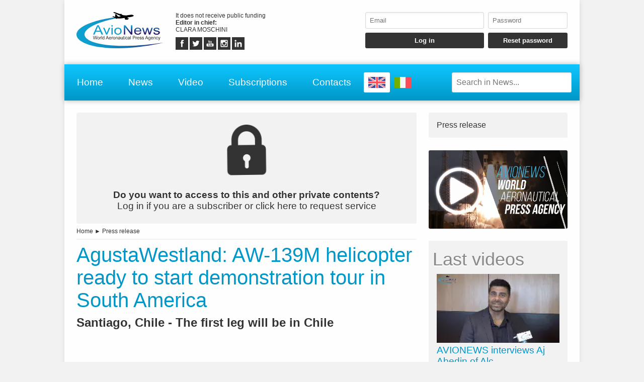

--- FILE ---
content_type: text/html; charset=UTF-8
request_url: https://avionews.it/en/item/1159258-agustawestland-aw-139m-helicopter-ready-to-start-demonstration-tour-in-south-america.html
body_size: 6034
content:
<!DOCTYPE html>
<html lang="EN" prefix="og: https://ogp.me/ns/article#">
	<head>
		<script src="https://platform-api.sharethis.com/js/sharethis.js#property=5abcd1a5003b52001341b05b&product=social-ab" async></script>
		<script src="https://platform.twitter.com/widgets.js" charset="utf-8" async></script>
		<meta http-equiv="content-type" content="text/html;charset=UTF-8">
		<meta name="viewport" content="width=device-width, user-scalable=yes, initial-scale=1.0">
		<meta name="HandheldFriendly" content="true">
		<meta name="format-detection" content="telephone=no">
		<meta name="user-type" content="Guest users">
		<meta property="fb:app_id" content="1079456705536420">
		<script src="https://www.google.com/recaptcha/api.js?render=6LcspkcpAAAAANi2Ie2T0OaslaLsJ-dCf0RqvhpU" async></script>
		<meta property="google-recaptcha-public-key" content="6LcspkcpAAAAANi2Ie2T0OaslaLsJ-dCf0RqvhpU">
		<script async src="https://www.googletagmanager.com/gtag/js?id=G-5CJ3Y29W5W"></script>
		<script>window.dataLayer = window.dataLayer || []; function gtag() { dataLayer.push( arguments ); } gtag( 'js', new Date() ); gtag( 'config', 'G-5CJ3Y29W5W' ); gtag( 'config', 'G-5CJ3Y29W5W', { 'dimension1': 'Guest users' } );</script>
		<script src="https://pagead2.googlesyndication.com/pagead/js/adsbygoogle.js" async></script>
		<link type="text/css" rel="stylesheet" href="https://www.avionews.it/layout/css/shared.min.css?v=987ab412a8e249c0f060c725915b51d9">
		<link type="text/css" rel="stylesheet" href="https://www.avionews.it/layout/css/index.min.css?v=802184cc5b38d16f3b4b6c7bf5444fa9">

		<script src="https://cdn.jsdelivr.net/npm/jquery@3.7.1/dist/jquery.min.js" integrity="sha256-/JqT3SQfawRcv/BIHPThkBvs0OEvtFFmqPF/lYI/Cxo=" crossorigin="anonymous"></script>
		<script src="https://www.avionews.it/layout/js/index.min.js?v=5b8ea8cb3d6ac31e7422be9eaa6291f4" defer></script>
		<link rel="alternate" href="https://www.avionews.it/it/item/1159256-agustawestland-elicottero-aw-139m-pronto-ad-iniziare-tour-dimostrativo-in-sud-america.html" hreflang="IT" />
		<script type="application/ld+json">{"@context":"https:\/\/schema.org","@type":"NewsArticle","isAccessibleForFree":"True","url":"https:\/\/www.avionews.it\/item\/1159258-agustawestland-aw-139m-helicopter-ready-to-start-demonstration-tour-in-south-america.html","mainEntityOfPage":"https:\/\/www.avionews.it\/item\/1159258-agustawestland-aw-139m-helicopter-ready-to-start-demonstration-tour-in-south-america.html","headline":"AgustaWestland: AW-139M helicopter ready to start demonstration tour in South America","articleBody":"\"AgustaWestland, a Finmeccanica company, is pleased to announce that an Italian Air Force AW-139M is about to start a four week demonstration tour throughout South America following its appearance at \"FIDAE 2014\" in Chile this week. During the demonstration tour, which will start in Chile, a number of...","datePublished":"2014-03-27T16:00:41+00:00","dateModified":"2018-07-01T18:18:24+00:00","publisher":{"@type":"Organization","name":"AVIONEWS - World Aeronautical Press Agency","logo":"https:\/\/www.avionews.it\/layout\/elements\/logo.svg"},"image":["https:\/\/www.avionews.it\/resources\/originals\/a53ad7f762f7ed7947b3b77704b85857.jpg","https:\/\/www.avionews.it\/resources\/big\/a53ad7f762f7ed7947b3b77704b85857.jpg.webp","https:\/\/www.avionews.it\/resources\/small\/a53ad7f762f7ed7947b3b77704b85857.jpg.webp"]}</script>
		<script type="application/ld+json">[{"@context":"https:\/\/schema.org","@type":"BreadcrumbList","itemListElement":[{"@type":"ListItem","position":1,"name":"Press release","item":"https:\/\/www.avionews.it\/en\/items\/press-release-23\/"},{"@type":"ListItem","position":2,"name":"AgustaWestland: AW-139M helicopter ready to start demonstration tour in South America"}]}]</script>
		<link rel="canonical" href="https://www.avionews.it/item/1159258-agustawestland-aw-139m-helicopter-ready-to-start-demonstration-tour-in-south-america.html">
		<meta name="twitter:card" content="summary_large_image">
		<meta name="twitter:site" content="@avionews - world aeronautical press agency">
		<meta name="twitter:title" content="AgustaWestland: AW-139M helicopter ready to start demonstration tour in South America">
		<meta name="twitter:description" content="&quot;AgustaWestland, a Finmeccanica company, is pleased to announce that an Italian Air Force AW-139M is about to start a four week demonstration tour throughout South America following its appearance at &quot;FIDAE 2014&quot; in Chile this week. During the demonstration tour, which will start in Chile, a number of...">
		<meta name="twitter:image" content="https://www.avionews.it/resources/originals/a53ad7f762f7ed7947b3b77704b85857.jpg">
		<meta property="og:type" content="article">
		<meta property="article:published_time" content="2014-03-27T16:00:41+00:00">
		<meta property="article:modified_time" content="2018-07-01T18:18:24+00:00">
		<meta property="article:section" content="Press release">
		<meta property="article:tag" content="">
		<meta property="og:site_name" content="AVIONEWS - World Aeronautical Press Agency">
		<meta property="og:title" content="AgustaWestland: AW-139M helicopter ready to start demonstration tour in South America">
		<meta property="og:description" content="&quot;AgustaWestland, a Finmeccanica company, is pleased to announce that an Italian Air Force AW-139M is about to start a four week demonstration tour throughout South America following its appearance at &quot;FIDAE 2014&quot; in Chile this week. During the demonstration tour, which will start in Chile, a number of...">
		<meta property="og:locale" content="EN">
		<meta property="og:url" content="https://www.avionews.it/item/1159258-agustawestland-aw-139m-helicopter-ready-to-start-demonstration-tour-in-south-america.html">
		<meta property="og:image" content="https://www.avionews.it/resources/originals/a53ad7f762f7ed7947b3b77704b85857.jpg">
		<meta property="og:image:secure_url" content="https://www.avionews.it/resources/originals/a53ad7f762f7ed7947b3b77704b85857.jpg">
		<meta property="og:image:width" content="600">
		<meta property="og:image:height" content="400">
		<meta name="keywords" content="">
		<meta name="description" content="&quot;AgustaWestland, a Finmeccanica company, is pleased to announce that an Italian Air Force AW-139M is about to start a four week demonstration tour throughout South America following its appearance at &quot;FIDAE 2014&quot; in Chile this week. During the demonstration tour, which will start in Chile, a number of...">
		<meta name="robots" content="noarchive">
		<meta name="robots" content="max-image-preview:large">
		<title>AgustaWestland: AW-139M helicopter ready to start demonstration tour in South America</title>
	</head>
	<body
		data-generic-error="Unexpected error. If the problem persists contact support"
		data-connection-error-message="Unexpected error. Check your connection and try again"
	>
		<div id="fb-root"></div>
		<script>(function(d, s, id) {var js, fjs = d.getElementsByTagName(s)[0];if(d.getElementById(id)) return;js = d.createElement(s); js.id = id;js.src = "//connect.facebook.net/it_IT/sdk.js#xfbml=1&version=v2.7";fjs.parentNode.insertBefore(js, fjs);}(document, 'script', 'facebook-jssdk'));</script>
		<header>
			<section>
				<a href="https://www.avionews.it/en/"><img src="https://www.avionews.it/layout/elements/logo.svg" width="300" height="125" alt="AVIONEWS - World Aeronautical Press Agency" title="" id="main-logo" /></a>
				<p class="agency">It does not receive public funding<br /><b>Editor in chief: </b><br />CLARA MOSCHINI</p>
				<article class="socials">
					<a href="https://fb.me/AvionewsWorldAeronauticalPressAgency" target="_blank" rel="noopener"><img src="https://www.avionews.it/layout/elements/socials/facebook.svg" width="150" height="150" alt="Facebook" title="Visit our Facebook page" /></a>
					<a href="https://twitter.com/AVIONEWSEN" target="_blank" rel="noopener"><img src="https://www.avionews.it/layout/elements/socials/twitter.svg" width="150" height="150" alt="Twitter" title="Visit our Twitter page" /></a>
					<a href="https://www.youtube.com/c/AvionewsTv" target="_blank" rel="noopener"><img src="https://www.avionews.it/layout/elements/socials/youtube.svg" width="150" height="150" alt="Youtube" title="Visit our Youtube channel" /></a>
					<a href="https://www.instagram.com/avionews.it/" target="_blank" rel="noopener"><img src="https://www.avionews.it/layout/elements/socials/instagram.svg" width="150" height="150" alt="Instagram" title="Visit our Instagram page" /></a>
					<a href="https://www.linkedin.com/company/avionews" target="_blank" rel="noopener"><img src="https://www.avionews.it/layout/elements/socials/linkedin.svg" width="150" height="150" alt="LinkedIn" title="Visit our LinkedIn page" /></a>
				</article>
			</section>
			<aside>
				<form id="login-form">
					<input type="email" autocomplete="username" class="custom" placeholder="Email" required />
					<input type="password" autocomplete="current-password" class="custom" placeholder="Password" pattern="\S{6,}" required />
					<input type="submit" value="Log in" class="custom" />
					<input type="button" value="Reset password" class="custom" data-href="https://www.avionews.it/en/recovery" />
				</form>
			</aside>
		</header>
		<nav>
			<a href="https://www.avionews.it/en/" accesskey="h">Home</a>
			<a href="https://www.avionews.it/en/items/" accesskey="n">News</a>
			<a href="https://www.avionews.it/en/items/video-32/" accesskey="v">Video</a>
			<a href="https://www.avionews.it/en/subscriptions/" accesskey="s">Subscriptions</a>
			<a href="https://www.avionews.it/en/informations/" accesskey="i">Contacts</a>
			<a href="https://www.avionews.it/en/item/1159258-agustawestland-aw-139m-helicopter-ready-to-start-demonstration-tour-in-south-america.html" class="flag current"><img src="https://www.avionews.it/layout/elements/flags/en.svg" width="229" height="150" alt="English" title="English" /></a>
			<a href="https://www.avionews.it/it/item/1159256-agustawestland-elicottero-aw-139m-pronto-ad-iniziare-tour-dimostrativo-in-sud-america.html" class="flag"><img src="https://www.avionews.it/layout/elements/flags/it.svg" width="229" height="150" alt="Italiano" title="Italiano" /></a>
			<input type="search" id="main-search" class="custom" value="" placeholder="Search in News..." data-url="https://www.avionews.it/en/items/" />
			<button id="main-menu">Menu</button>
		</nav>
		<div id="alternative-menu">
			<nav>
				<a href="https://www.avionews.it/en/" accesskey="h">Home</a>
				<a href="https://www.avionews.it/en/items/" accesskey="n">News</a>
				<nav class="categories">
					<a href="https://www.avionews.it/en/items/about-us-31/">About us</a>
					<a href="https://www.avionews.it/en/items/accidents-1/">Accidents</a>
					<a href="https://www.avionews.it/en/items/aerospace-2/">Aerospace</a>
					<a href="https://www.avionews.it/en/items/airlines-3/">Airlines</a>
					<a href="https://www.avionews.it/en/items/airports-4/">Airports</a>
					<a href="https://www.avionews.it/en/items/cargo-5/">Cargo</a>
					<a href="https://www.avionews.it/en/items/civil-aviation-6/">Civil aviation</a>
					<a href="https://www.avionews.it/en/items/civil-defense-7/">Civil defense</a>
					<a href="https://www.avionews.it/en/items/conferences-8/">Conferences</a>
					<a href="https://www.avionews.it/en/items/curiosities-9/">Curiosities</a>
					<a href="https://www.avionews.it/en/items/defense-10/">Defense</a>
					<a href="https://www.avionews.it/en/items/discussions-11/">Discussions</a>
					<a href="https://www.avionews.it/en/items/fair-and-shows-12/">Fair and shows</a>
					<a href="https://www.avionews.it/en/items/finance-and-economy-13/">Finance and economy</a>
					<a href="https://www.avionews.it/en/items/government-acts-21/">Government acts</a>
					<a href="https://www.avionews.it/en/items/helicopters-14/">Helicopters</a>
					<a href="https://www.avionews.it/en/items/industry-15/">Industry</a>
					<a href="https://www.avionews.it/en/items/latest-news-16/">Latest news</a>
					<a href="https://www.avionews.it/en/items/military-aviation-17/">Military aviation</a>
					<a href="https://www.avionews.it/en/items/miscellaneous-18/">Miscellaneous</a>
					<a href="https://www.avionews.it/en/items/museums-19/">Museums</a>
					<a href="https://www.avionews.it/en/items/occurrences-20/">Occurrences</a>
					<a href="https://www.avionews.it/en/items/people-22/">People</a>
					<a href="https://www.avionews.it/en/items/press-release-23/">Press release</a>
					<a href="https://www.avionews.it/en/items/report-24/">Report</a>
					<a href="https://www.avionews.it/en/items/science-and-technology-26/">Science and technology</a>
					<a href="https://www.avionews.it/en/items/security-27/">Security</a>
					<a href="https://www.avionews.it/en/items/sport-aviation-25/">Sport aviation</a>
					<a href="https://www.avionews.it/en/items/tilt-rotors-28/">Tilt-rotors</a>
					<a href="https://www.avionews.it/en/items/uas-drones-29/">UAS-Drones</a>
					<a href="https://www.avionews.it/en/items/video-32/">Video</a>
					<a href="https://www.avionews.it/en/items/weather-forecasts-30/">Weather forecasts</a>
				</nav>
				<a href="https://www.avionews.it/en/subscriptions/" accesskey="s">Subscriptions</a>
				<a href="https://www.avionews.it/en/privacy/">Privacy</a>
				<a href="https://www.avionews.it/en/terms/">Terms of use</a>
			</nav>
		</div>
		<main>
			<article lang="EN" class="item">
				<a href="https://www.avionews.it/en/subscriptions/"><p class="alert"><img src="https://www.avionews.it/layout/elements/reserved.svg" alt="" title="" /><br /><b>Do you want to access to this and other private contents?</b><br />Log in if you are a subscriber or click here to request service</p></a>
				<nav class="directory">
<a href="https://www.avionews.it/en/">Home</a> ► <a href="https://www.avionews.it/en/items/press-release-23/">Press release</a>				</nav>
				<h1 class="title">AgustaWestland: AW-139M helicopter ready to start demonstration tour in South America</h1>
				<h2 class="subtitle">Santiago, Chile - The first leg will be in Chile</h2>
				<div class="sharethis-inline-share-buttons noprint"></div>
<section class="ad" style="min-height:170px">
<ins class="adsbygoogle" style="display:block; text-align:center;" data-ad-layout="in-article" data-ad-format="fluid" data-ad-client="ca-pub-9466431875841771" data-ad-slot="1218206571"></ins>
<script>(adsbygoogle = window.adsbygoogle || []).push({});</script>
</section>				<picture>
					<a href="https://www.avionews.it/resource/15770-.html"><img src="https://www.avionews.it/resources/big/a53ad7f762f7ed7947b3b77704b85857.jpg.webp" width="1200" height="800" loading="lazy" alt="" title="" /></a>
				</picture>
				<div class="details">				<p>&quot;AgustaWestland, a Finmeccanica company, is pleased to announce that an Italian Air Force AW-139M is about to start a four week demonstration tour throughout South America following its appearance at &quot;FIDAE 2014&quot; in Chile this week. During the demonstration tour, which will start in Chile, a number of government customers will have the opportunity to fly the AW-139M and test its class leading capabilities...</p>
</div>
				<div class="clear"></div>
				<div class="signature">
					<b>AVIONEWS - World Aeronautical Press Agency - 1159258</b><br />
					<time datetime="2014-03-27T16:00:41+00:00">Rome, Italy, 03/27/2014 16:00</time><br />
					AVIONEWS - World Aeronautical Press Agency				</div>
				<fieldset>
					<legend>Similar</legend>
					<section class="big-news">
						<article>
							<a href="https://www.avionews.it/en/item/1265153-iata-london-heathrow-airport-expansion-could-bring-economic-benefits.html">
								<picture><img src="https://www.avionews.it/resources/small/5fcda1e382d41d9266d7728f8e3cc764.jpg.webp" width="200" height="133" loading="lazy" alt="" title="The interior of the London-Heathrow airport" /></picture>
								<h1><span class="category">Airports</span>Iata: London Heathrow Airport expansion could bring economic benefits</h1>
								<h2>But &quot;it must not happen at any cost and taking for granted that the current operator is the best&quot;</h2>
								<time datetime="2025-08-04T06:08:00+00:00"></time>
								<p>The International Air Transport Association (Iata) has released the following statement regarding proposals for the future development of London-Heathrow Airport by Heathrow Airport Limited (Hal) and the... <span>more</span></p>
							</a>
						</article>
						<article>
							<a href="https://www.avionews.it/en/item/1264811-italian-enit-tourism-in-italy-is-growing-with-8-out-of-10-rooms-already-booked-for-august.html">
								<picture><img src="https://www.avionews.it/resources/small/5ac8ff41c63c0a3d1bb47fb9f70aecd0.jpg.webp" width="200" height="150" loading="lazy" alt="" title="Rome-Fiumicino Leonardo Da Vinci International Airport" /></picture>
								<h1><span class="category">Airports</span>Italian ENIT: tourism in Italy is growing, with 8 out of 10 rooms already booked for August</h1>
								<h2>AVIONEWS presents the new model that combines hospitality and sustainability</h2>
								<time datetime="2025-07-11T10:03:00+00:00"></time>
								<p>This Summer, 27 million airport arrivals are expected. The country has a strong international appeal <span>more</span></p>
							</a>
						</article>
						<article>
							<a href="https://www.avionews.it/en/item/1264779-air-traffic-management-in-ukraine-leonardo-enav-and-uksatse-sign-agreement.html">
								<picture><img src="https://www.avionews.it/resources/small/c9b31318e6ead6996faffb06927e68d1.jpg.webp" width="200" height="104" loading="lazy" alt="" title="Boryspil International Airport, the greatest and busiest of Ukraine, in an index photo before the conflict with Russia" /></picture>
								<h1><span class="category">Industry</span>Air Traffic Management in Ukraine: Leonardo, Enav and UkSatse sign agreement</h1>
								<h2>Return to the restoration of Ukrainian system management capabilities, severely compromised by the conflict</h2>
								<time datetime="2025-07-10T14:07:00+00:00"></time>
								<p>The occasion for the signing was today&#039;s Conference on the Reconstruction of Ukraine. As a first step, five primary route radar units and associated technologies will be donated to the country <span>more</span></p>
							</a>
						</article>
					</section>
				</fieldset>
				<div class="sharethis-inline-share-buttons noprint"></div>
			</article>
			<aside>
				<nav>
<a href="https://www.avionews.it/en/items/press-release-23/">Press release</a>				</nav>
			<section class="ad">
				<a href="https://www.youtube.com/watch?v=EDyL895DrjM" data-video="https://www.youtube.com/embed/EDyL895DrjM?rel=0&amp;showinfo=0"><img src="https://www.avionews.it/layout/elements/promo-it.jpg" width="1000" height="563" loading="lazy" alt="Presentazione AVIONEWS" title="Guarda la video presentazione dell'agenzia di stampa AVIONEWS"></a>
			</section>
				<section class="videos">
					<h1>Last videos</h1>
					<nav>
					<a href="https://www.avionews.it/en/item/1266059-avionews-interviews-aj-abedin-of-alc.html"><img src="https://www.avionews.it/resources/small/cf900ccb0960f7ecdeb1b4f3a869eb12.jpg.webp" width="200" height="113" loading="lazy" alt="" /><b>AVIONEWS interviews Aj Abedin of Alc</b>AVIONEWS interviewed Aj Abedin, senior vice president of marketing and commercial affairs at Air Lease Corporation. The leasing company recently signed an agreement with Aeroitalia for five new Boeing...</a>
					<a href="https://www.avionews.it/en/item/1266053-aeroitalia-2-avionews-interviews-gaetano-intrieri.html"><img src="https://www.avionews.it/resources/small/c92406707dfad9c9c28305aee9b64c47.jpg.webp" width="200" height="109" loading="lazy" alt="" /><b>Aeroitalia (2): AVIONEWS interviews Gaetano Intrieri</b>Aeroitalia is experiencing a significant expansion: it has announced the signing of an agreement for the leasing of five next-generation B-737/8 aircraft (see AVIONEWS). To learn more about it, AVIONEWS...</a>
					</nav>
					<nav class="controls">
					<a href="https://www.avionews.it/en/items/video-32/">Watch previous videos</a>
					</nav>
				</section>
<section class="ad">
<ins class="adsbygoogle" style="display:block" data-ad-client="ca-pub-9466431875841771" data-ad-slot="4463068438" data-ad-format="auto" data-full-width-responsive="true"></ins>
<script>(adsbygoogle = window.adsbygoogle || []).push({});</script>
</section>			</aside>
		</main>
		<footer data-script-execution-time="0">
			<section>
				<article class="agency">
					<h1>Press Agency</h1>
					<p><b>Agency: </b>AVIONEWS - World Aeronautical Press Agency&nbsp;&nbsp;&nbsp;&nbsp;&nbsp;<b>Editor in chief: </b>CLARA MOSCHINI&nbsp;&nbsp;&nbsp;&nbsp;&nbsp;<b>Publishing house: </b>Urbevideo S.r.l.s.&nbsp;&nbsp;&nbsp;&nbsp;&nbsp;<b>VAT: </b>14726991004&nbsp;&nbsp;&nbsp;&nbsp;&nbsp;<b>© 2026: </b>AVIONEWS - World Aeronautical Press Agency<br />Press agency registered to Rome Court Press Register with number 46 and to Communication Operators Register with number 7722<br /><br /><a href="http://www.urbevideo.com/" target="_blank" rel="noopener"><img src="https://www.avionews.it/layout/elements/urbevideo.svg" alt="Urbevideo" title="" style="height:1em;vertical-align:middle;" /></a><a href="http://www.resiel.com/" target="_blank" rel="noopener"><img src="https://www.avionews.it/layout/elements/resiel.svg" alt="Resiel" title="" style="height:1em;vertical-align:middle;" /></a><a href="https://www.avionews.it/subscriptions/">Subscriptions</a><a href="https://www.avionews.it/informations/">Contacts</a><a href="https://www.avionews.it/privacy/">Privacy</a><a href="https://www.avionews.it/terms/">Terms of use</a></p>
				</article>
				<article class="languages">
					<h1>Language</h1>
					<a href="https://www.avionews.it/en/item/1159258-agustawestland-aw-139m-helicopter-ready-to-start-demonstration-tour-in-south-america.html/" rel="alternate" hreflang="EN" title="English" class="current">EN</a>
					<a href="https://www.avionews.it/it/item/1159256-agustawestland-elicottero-aw-139m-pronto-ad-iniziare-tour-dimostrativo-in-sud-america.html/" rel="alternate" hreflang="IT" title="Italiano">IT</a>
				</article>
				<article class="socials">
					<h1>Follow Us</h1>
					<a href="https://fb.me/AvionewsWorldAeronauticalPressAgency" target="_blank" rel="noopener"><img src="https://www.avionews.it/layout/elements/socials/facebook.svg" loading="lazy" alt="Facebook" title="Visit our Facebook page" /></a>
					<a href="https://twitter.com/AVIONEWSEN" target="_blank" rel="noopener"><img src="https://www.avionews.it/layout/elements/socials/twitter.svg" loading="lazy" alt="Twitter" title="Visit our Twitter page" /></a>
					<a href="https://www.youtube.com/c/AvionewsTv" target="_blank" rel="noopener"><img src="https://www.avionews.it/layout/elements/socials/youtube.svg" loading="lazy" alt="Youtube" title="Visit our Youtube channel" /></a>
					<a href="https://www.instagram.com/avionews.it/" target="_blank" rel="noopener"><img src="https://www.avionews.it/layout/elements/socials/instagram.svg" loading="lazy" alt="Instagram" title="Visit our Instagram page" /></a>
					<a href="https://www.linkedin.com/company/avionews" target="_blank" rel="noopener"><img src="https://www.avionews.it/layout/elements/socials/linkedin.svg" loading="lazy" alt="LinkedIn" title="Visit our LinkedIn page" /></a>
				</article>
			</section>
		</footer>
		<div id="videoplayer"></div>
	<script defer src="https://static.cloudflareinsights.com/beacon.min.js/vcd15cbe7772f49c399c6a5babf22c1241717689176015" integrity="sha512-ZpsOmlRQV6y907TI0dKBHq9Md29nnaEIPlkf84rnaERnq6zvWvPUqr2ft8M1aS28oN72PdrCzSjY4U6VaAw1EQ==" data-cf-beacon='{"version":"2024.11.0","token":"6624f4e6501742888dc3f3aedffc59b8","r":1,"server_timing":{"name":{"cfCacheStatus":true,"cfEdge":true,"cfExtPri":true,"cfL4":true,"cfOrigin":true,"cfSpeedBrain":true},"location_startswith":null}}' crossorigin="anonymous"></script>
</body>
</html>

--- FILE ---
content_type: text/html; charset=utf-8
request_url: https://www.google.com/recaptcha/api2/anchor?ar=1&k=6LcspkcpAAAAANi2Ie2T0OaslaLsJ-dCf0RqvhpU&co=aHR0cHM6Ly9hdmlvbmV3cy5pdDo0NDM.&hl=en&v=PoyoqOPhxBO7pBk68S4YbpHZ&size=invisible&anchor-ms=20000&execute-ms=30000&cb=l88sgnw5wg6y
body_size: 48543
content:
<!DOCTYPE HTML><html dir="ltr" lang="en"><head><meta http-equiv="Content-Type" content="text/html; charset=UTF-8">
<meta http-equiv="X-UA-Compatible" content="IE=edge">
<title>reCAPTCHA</title>
<style type="text/css">
/* cyrillic-ext */
@font-face {
  font-family: 'Roboto';
  font-style: normal;
  font-weight: 400;
  font-stretch: 100%;
  src: url(//fonts.gstatic.com/s/roboto/v48/KFO7CnqEu92Fr1ME7kSn66aGLdTylUAMa3GUBHMdazTgWw.woff2) format('woff2');
  unicode-range: U+0460-052F, U+1C80-1C8A, U+20B4, U+2DE0-2DFF, U+A640-A69F, U+FE2E-FE2F;
}
/* cyrillic */
@font-face {
  font-family: 'Roboto';
  font-style: normal;
  font-weight: 400;
  font-stretch: 100%;
  src: url(//fonts.gstatic.com/s/roboto/v48/KFO7CnqEu92Fr1ME7kSn66aGLdTylUAMa3iUBHMdazTgWw.woff2) format('woff2');
  unicode-range: U+0301, U+0400-045F, U+0490-0491, U+04B0-04B1, U+2116;
}
/* greek-ext */
@font-face {
  font-family: 'Roboto';
  font-style: normal;
  font-weight: 400;
  font-stretch: 100%;
  src: url(//fonts.gstatic.com/s/roboto/v48/KFO7CnqEu92Fr1ME7kSn66aGLdTylUAMa3CUBHMdazTgWw.woff2) format('woff2');
  unicode-range: U+1F00-1FFF;
}
/* greek */
@font-face {
  font-family: 'Roboto';
  font-style: normal;
  font-weight: 400;
  font-stretch: 100%;
  src: url(//fonts.gstatic.com/s/roboto/v48/KFO7CnqEu92Fr1ME7kSn66aGLdTylUAMa3-UBHMdazTgWw.woff2) format('woff2');
  unicode-range: U+0370-0377, U+037A-037F, U+0384-038A, U+038C, U+038E-03A1, U+03A3-03FF;
}
/* math */
@font-face {
  font-family: 'Roboto';
  font-style: normal;
  font-weight: 400;
  font-stretch: 100%;
  src: url(//fonts.gstatic.com/s/roboto/v48/KFO7CnqEu92Fr1ME7kSn66aGLdTylUAMawCUBHMdazTgWw.woff2) format('woff2');
  unicode-range: U+0302-0303, U+0305, U+0307-0308, U+0310, U+0312, U+0315, U+031A, U+0326-0327, U+032C, U+032F-0330, U+0332-0333, U+0338, U+033A, U+0346, U+034D, U+0391-03A1, U+03A3-03A9, U+03B1-03C9, U+03D1, U+03D5-03D6, U+03F0-03F1, U+03F4-03F5, U+2016-2017, U+2034-2038, U+203C, U+2040, U+2043, U+2047, U+2050, U+2057, U+205F, U+2070-2071, U+2074-208E, U+2090-209C, U+20D0-20DC, U+20E1, U+20E5-20EF, U+2100-2112, U+2114-2115, U+2117-2121, U+2123-214F, U+2190, U+2192, U+2194-21AE, U+21B0-21E5, U+21F1-21F2, U+21F4-2211, U+2213-2214, U+2216-22FF, U+2308-230B, U+2310, U+2319, U+231C-2321, U+2336-237A, U+237C, U+2395, U+239B-23B7, U+23D0, U+23DC-23E1, U+2474-2475, U+25AF, U+25B3, U+25B7, U+25BD, U+25C1, U+25CA, U+25CC, U+25FB, U+266D-266F, U+27C0-27FF, U+2900-2AFF, U+2B0E-2B11, U+2B30-2B4C, U+2BFE, U+3030, U+FF5B, U+FF5D, U+1D400-1D7FF, U+1EE00-1EEFF;
}
/* symbols */
@font-face {
  font-family: 'Roboto';
  font-style: normal;
  font-weight: 400;
  font-stretch: 100%;
  src: url(//fonts.gstatic.com/s/roboto/v48/KFO7CnqEu92Fr1ME7kSn66aGLdTylUAMaxKUBHMdazTgWw.woff2) format('woff2');
  unicode-range: U+0001-000C, U+000E-001F, U+007F-009F, U+20DD-20E0, U+20E2-20E4, U+2150-218F, U+2190, U+2192, U+2194-2199, U+21AF, U+21E6-21F0, U+21F3, U+2218-2219, U+2299, U+22C4-22C6, U+2300-243F, U+2440-244A, U+2460-24FF, U+25A0-27BF, U+2800-28FF, U+2921-2922, U+2981, U+29BF, U+29EB, U+2B00-2BFF, U+4DC0-4DFF, U+FFF9-FFFB, U+10140-1018E, U+10190-1019C, U+101A0, U+101D0-101FD, U+102E0-102FB, U+10E60-10E7E, U+1D2C0-1D2D3, U+1D2E0-1D37F, U+1F000-1F0FF, U+1F100-1F1AD, U+1F1E6-1F1FF, U+1F30D-1F30F, U+1F315, U+1F31C, U+1F31E, U+1F320-1F32C, U+1F336, U+1F378, U+1F37D, U+1F382, U+1F393-1F39F, U+1F3A7-1F3A8, U+1F3AC-1F3AF, U+1F3C2, U+1F3C4-1F3C6, U+1F3CA-1F3CE, U+1F3D4-1F3E0, U+1F3ED, U+1F3F1-1F3F3, U+1F3F5-1F3F7, U+1F408, U+1F415, U+1F41F, U+1F426, U+1F43F, U+1F441-1F442, U+1F444, U+1F446-1F449, U+1F44C-1F44E, U+1F453, U+1F46A, U+1F47D, U+1F4A3, U+1F4B0, U+1F4B3, U+1F4B9, U+1F4BB, U+1F4BF, U+1F4C8-1F4CB, U+1F4D6, U+1F4DA, U+1F4DF, U+1F4E3-1F4E6, U+1F4EA-1F4ED, U+1F4F7, U+1F4F9-1F4FB, U+1F4FD-1F4FE, U+1F503, U+1F507-1F50B, U+1F50D, U+1F512-1F513, U+1F53E-1F54A, U+1F54F-1F5FA, U+1F610, U+1F650-1F67F, U+1F687, U+1F68D, U+1F691, U+1F694, U+1F698, U+1F6AD, U+1F6B2, U+1F6B9-1F6BA, U+1F6BC, U+1F6C6-1F6CF, U+1F6D3-1F6D7, U+1F6E0-1F6EA, U+1F6F0-1F6F3, U+1F6F7-1F6FC, U+1F700-1F7FF, U+1F800-1F80B, U+1F810-1F847, U+1F850-1F859, U+1F860-1F887, U+1F890-1F8AD, U+1F8B0-1F8BB, U+1F8C0-1F8C1, U+1F900-1F90B, U+1F93B, U+1F946, U+1F984, U+1F996, U+1F9E9, U+1FA00-1FA6F, U+1FA70-1FA7C, U+1FA80-1FA89, U+1FA8F-1FAC6, U+1FACE-1FADC, U+1FADF-1FAE9, U+1FAF0-1FAF8, U+1FB00-1FBFF;
}
/* vietnamese */
@font-face {
  font-family: 'Roboto';
  font-style: normal;
  font-weight: 400;
  font-stretch: 100%;
  src: url(//fonts.gstatic.com/s/roboto/v48/KFO7CnqEu92Fr1ME7kSn66aGLdTylUAMa3OUBHMdazTgWw.woff2) format('woff2');
  unicode-range: U+0102-0103, U+0110-0111, U+0128-0129, U+0168-0169, U+01A0-01A1, U+01AF-01B0, U+0300-0301, U+0303-0304, U+0308-0309, U+0323, U+0329, U+1EA0-1EF9, U+20AB;
}
/* latin-ext */
@font-face {
  font-family: 'Roboto';
  font-style: normal;
  font-weight: 400;
  font-stretch: 100%;
  src: url(//fonts.gstatic.com/s/roboto/v48/KFO7CnqEu92Fr1ME7kSn66aGLdTylUAMa3KUBHMdazTgWw.woff2) format('woff2');
  unicode-range: U+0100-02BA, U+02BD-02C5, U+02C7-02CC, U+02CE-02D7, U+02DD-02FF, U+0304, U+0308, U+0329, U+1D00-1DBF, U+1E00-1E9F, U+1EF2-1EFF, U+2020, U+20A0-20AB, U+20AD-20C0, U+2113, U+2C60-2C7F, U+A720-A7FF;
}
/* latin */
@font-face {
  font-family: 'Roboto';
  font-style: normal;
  font-weight: 400;
  font-stretch: 100%;
  src: url(//fonts.gstatic.com/s/roboto/v48/KFO7CnqEu92Fr1ME7kSn66aGLdTylUAMa3yUBHMdazQ.woff2) format('woff2');
  unicode-range: U+0000-00FF, U+0131, U+0152-0153, U+02BB-02BC, U+02C6, U+02DA, U+02DC, U+0304, U+0308, U+0329, U+2000-206F, U+20AC, U+2122, U+2191, U+2193, U+2212, U+2215, U+FEFF, U+FFFD;
}
/* cyrillic-ext */
@font-face {
  font-family: 'Roboto';
  font-style: normal;
  font-weight: 500;
  font-stretch: 100%;
  src: url(//fonts.gstatic.com/s/roboto/v48/KFO7CnqEu92Fr1ME7kSn66aGLdTylUAMa3GUBHMdazTgWw.woff2) format('woff2');
  unicode-range: U+0460-052F, U+1C80-1C8A, U+20B4, U+2DE0-2DFF, U+A640-A69F, U+FE2E-FE2F;
}
/* cyrillic */
@font-face {
  font-family: 'Roboto';
  font-style: normal;
  font-weight: 500;
  font-stretch: 100%;
  src: url(//fonts.gstatic.com/s/roboto/v48/KFO7CnqEu92Fr1ME7kSn66aGLdTylUAMa3iUBHMdazTgWw.woff2) format('woff2');
  unicode-range: U+0301, U+0400-045F, U+0490-0491, U+04B0-04B1, U+2116;
}
/* greek-ext */
@font-face {
  font-family: 'Roboto';
  font-style: normal;
  font-weight: 500;
  font-stretch: 100%;
  src: url(//fonts.gstatic.com/s/roboto/v48/KFO7CnqEu92Fr1ME7kSn66aGLdTylUAMa3CUBHMdazTgWw.woff2) format('woff2');
  unicode-range: U+1F00-1FFF;
}
/* greek */
@font-face {
  font-family: 'Roboto';
  font-style: normal;
  font-weight: 500;
  font-stretch: 100%;
  src: url(//fonts.gstatic.com/s/roboto/v48/KFO7CnqEu92Fr1ME7kSn66aGLdTylUAMa3-UBHMdazTgWw.woff2) format('woff2');
  unicode-range: U+0370-0377, U+037A-037F, U+0384-038A, U+038C, U+038E-03A1, U+03A3-03FF;
}
/* math */
@font-face {
  font-family: 'Roboto';
  font-style: normal;
  font-weight: 500;
  font-stretch: 100%;
  src: url(//fonts.gstatic.com/s/roboto/v48/KFO7CnqEu92Fr1ME7kSn66aGLdTylUAMawCUBHMdazTgWw.woff2) format('woff2');
  unicode-range: U+0302-0303, U+0305, U+0307-0308, U+0310, U+0312, U+0315, U+031A, U+0326-0327, U+032C, U+032F-0330, U+0332-0333, U+0338, U+033A, U+0346, U+034D, U+0391-03A1, U+03A3-03A9, U+03B1-03C9, U+03D1, U+03D5-03D6, U+03F0-03F1, U+03F4-03F5, U+2016-2017, U+2034-2038, U+203C, U+2040, U+2043, U+2047, U+2050, U+2057, U+205F, U+2070-2071, U+2074-208E, U+2090-209C, U+20D0-20DC, U+20E1, U+20E5-20EF, U+2100-2112, U+2114-2115, U+2117-2121, U+2123-214F, U+2190, U+2192, U+2194-21AE, U+21B0-21E5, U+21F1-21F2, U+21F4-2211, U+2213-2214, U+2216-22FF, U+2308-230B, U+2310, U+2319, U+231C-2321, U+2336-237A, U+237C, U+2395, U+239B-23B7, U+23D0, U+23DC-23E1, U+2474-2475, U+25AF, U+25B3, U+25B7, U+25BD, U+25C1, U+25CA, U+25CC, U+25FB, U+266D-266F, U+27C0-27FF, U+2900-2AFF, U+2B0E-2B11, U+2B30-2B4C, U+2BFE, U+3030, U+FF5B, U+FF5D, U+1D400-1D7FF, U+1EE00-1EEFF;
}
/* symbols */
@font-face {
  font-family: 'Roboto';
  font-style: normal;
  font-weight: 500;
  font-stretch: 100%;
  src: url(//fonts.gstatic.com/s/roboto/v48/KFO7CnqEu92Fr1ME7kSn66aGLdTylUAMaxKUBHMdazTgWw.woff2) format('woff2');
  unicode-range: U+0001-000C, U+000E-001F, U+007F-009F, U+20DD-20E0, U+20E2-20E4, U+2150-218F, U+2190, U+2192, U+2194-2199, U+21AF, U+21E6-21F0, U+21F3, U+2218-2219, U+2299, U+22C4-22C6, U+2300-243F, U+2440-244A, U+2460-24FF, U+25A0-27BF, U+2800-28FF, U+2921-2922, U+2981, U+29BF, U+29EB, U+2B00-2BFF, U+4DC0-4DFF, U+FFF9-FFFB, U+10140-1018E, U+10190-1019C, U+101A0, U+101D0-101FD, U+102E0-102FB, U+10E60-10E7E, U+1D2C0-1D2D3, U+1D2E0-1D37F, U+1F000-1F0FF, U+1F100-1F1AD, U+1F1E6-1F1FF, U+1F30D-1F30F, U+1F315, U+1F31C, U+1F31E, U+1F320-1F32C, U+1F336, U+1F378, U+1F37D, U+1F382, U+1F393-1F39F, U+1F3A7-1F3A8, U+1F3AC-1F3AF, U+1F3C2, U+1F3C4-1F3C6, U+1F3CA-1F3CE, U+1F3D4-1F3E0, U+1F3ED, U+1F3F1-1F3F3, U+1F3F5-1F3F7, U+1F408, U+1F415, U+1F41F, U+1F426, U+1F43F, U+1F441-1F442, U+1F444, U+1F446-1F449, U+1F44C-1F44E, U+1F453, U+1F46A, U+1F47D, U+1F4A3, U+1F4B0, U+1F4B3, U+1F4B9, U+1F4BB, U+1F4BF, U+1F4C8-1F4CB, U+1F4D6, U+1F4DA, U+1F4DF, U+1F4E3-1F4E6, U+1F4EA-1F4ED, U+1F4F7, U+1F4F9-1F4FB, U+1F4FD-1F4FE, U+1F503, U+1F507-1F50B, U+1F50D, U+1F512-1F513, U+1F53E-1F54A, U+1F54F-1F5FA, U+1F610, U+1F650-1F67F, U+1F687, U+1F68D, U+1F691, U+1F694, U+1F698, U+1F6AD, U+1F6B2, U+1F6B9-1F6BA, U+1F6BC, U+1F6C6-1F6CF, U+1F6D3-1F6D7, U+1F6E0-1F6EA, U+1F6F0-1F6F3, U+1F6F7-1F6FC, U+1F700-1F7FF, U+1F800-1F80B, U+1F810-1F847, U+1F850-1F859, U+1F860-1F887, U+1F890-1F8AD, U+1F8B0-1F8BB, U+1F8C0-1F8C1, U+1F900-1F90B, U+1F93B, U+1F946, U+1F984, U+1F996, U+1F9E9, U+1FA00-1FA6F, U+1FA70-1FA7C, U+1FA80-1FA89, U+1FA8F-1FAC6, U+1FACE-1FADC, U+1FADF-1FAE9, U+1FAF0-1FAF8, U+1FB00-1FBFF;
}
/* vietnamese */
@font-face {
  font-family: 'Roboto';
  font-style: normal;
  font-weight: 500;
  font-stretch: 100%;
  src: url(//fonts.gstatic.com/s/roboto/v48/KFO7CnqEu92Fr1ME7kSn66aGLdTylUAMa3OUBHMdazTgWw.woff2) format('woff2');
  unicode-range: U+0102-0103, U+0110-0111, U+0128-0129, U+0168-0169, U+01A0-01A1, U+01AF-01B0, U+0300-0301, U+0303-0304, U+0308-0309, U+0323, U+0329, U+1EA0-1EF9, U+20AB;
}
/* latin-ext */
@font-face {
  font-family: 'Roboto';
  font-style: normal;
  font-weight: 500;
  font-stretch: 100%;
  src: url(//fonts.gstatic.com/s/roboto/v48/KFO7CnqEu92Fr1ME7kSn66aGLdTylUAMa3KUBHMdazTgWw.woff2) format('woff2');
  unicode-range: U+0100-02BA, U+02BD-02C5, U+02C7-02CC, U+02CE-02D7, U+02DD-02FF, U+0304, U+0308, U+0329, U+1D00-1DBF, U+1E00-1E9F, U+1EF2-1EFF, U+2020, U+20A0-20AB, U+20AD-20C0, U+2113, U+2C60-2C7F, U+A720-A7FF;
}
/* latin */
@font-face {
  font-family: 'Roboto';
  font-style: normal;
  font-weight: 500;
  font-stretch: 100%;
  src: url(//fonts.gstatic.com/s/roboto/v48/KFO7CnqEu92Fr1ME7kSn66aGLdTylUAMa3yUBHMdazQ.woff2) format('woff2');
  unicode-range: U+0000-00FF, U+0131, U+0152-0153, U+02BB-02BC, U+02C6, U+02DA, U+02DC, U+0304, U+0308, U+0329, U+2000-206F, U+20AC, U+2122, U+2191, U+2193, U+2212, U+2215, U+FEFF, U+FFFD;
}
/* cyrillic-ext */
@font-face {
  font-family: 'Roboto';
  font-style: normal;
  font-weight: 900;
  font-stretch: 100%;
  src: url(//fonts.gstatic.com/s/roboto/v48/KFO7CnqEu92Fr1ME7kSn66aGLdTylUAMa3GUBHMdazTgWw.woff2) format('woff2');
  unicode-range: U+0460-052F, U+1C80-1C8A, U+20B4, U+2DE0-2DFF, U+A640-A69F, U+FE2E-FE2F;
}
/* cyrillic */
@font-face {
  font-family: 'Roboto';
  font-style: normal;
  font-weight: 900;
  font-stretch: 100%;
  src: url(//fonts.gstatic.com/s/roboto/v48/KFO7CnqEu92Fr1ME7kSn66aGLdTylUAMa3iUBHMdazTgWw.woff2) format('woff2');
  unicode-range: U+0301, U+0400-045F, U+0490-0491, U+04B0-04B1, U+2116;
}
/* greek-ext */
@font-face {
  font-family: 'Roboto';
  font-style: normal;
  font-weight: 900;
  font-stretch: 100%;
  src: url(//fonts.gstatic.com/s/roboto/v48/KFO7CnqEu92Fr1ME7kSn66aGLdTylUAMa3CUBHMdazTgWw.woff2) format('woff2');
  unicode-range: U+1F00-1FFF;
}
/* greek */
@font-face {
  font-family: 'Roboto';
  font-style: normal;
  font-weight: 900;
  font-stretch: 100%;
  src: url(//fonts.gstatic.com/s/roboto/v48/KFO7CnqEu92Fr1ME7kSn66aGLdTylUAMa3-UBHMdazTgWw.woff2) format('woff2');
  unicode-range: U+0370-0377, U+037A-037F, U+0384-038A, U+038C, U+038E-03A1, U+03A3-03FF;
}
/* math */
@font-face {
  font-family: 'Roboto';
  font-style: normal;
  font-weight: 900;
  font-stretch: 100%;
  src: url(//fonts.gstatic.com/s/roboto/v48/KFO7CnqEu92Fr1ME7kSn66aGLdTylUAMawCUBHMdazTgWw.woff2) format('woff2');
  unicode-range: U+0302-0303, U+0305, U+0307-0308, U+0310, U+0312, U+0315, U+031A, U+0326-0327, U+032C, U+032F-0330, U+0332-0333, U+0338, U+033A, U+0346, U+034D, U+0391-03A1, U+03A3-03A9, U+03B1-03C9, U+03D1, U+03D5-03D6, U+03F0-03F1, U+03F4-03F5, U+2016-2017, U+2034-2038, U+203C, U+2040, U+2043, U+2047, U+2050, U+2057, U+205F, U+2070-2071, U+2074-208E, U+2090-209C, U+20D0-20DC, U+20E1, U+20E5-20EF, U+2100-2112, U+2114-2115, U+2117-2121, U+2123-214F, U+2190, U+2192, U+2194-21AE, U+21B0-21E5, U+21F1-21F2, U+21F4-2211, U+2213-2214, U+2216-22FF, U+2308-230B, U+2310, U+2319, U+231C-2321, U+2336-237A, U+237C, U+2395, U+239B-23B7, U+23D0, U+23DC-23E1, U+2474-2475, U+25AF, U+25B3, U+25B7, U+25BD, U+25C1, U+25CA, U+25CC, U+25FB, U+266D-266F, U+27C0-27FF, U+2900-2AFF, U+2B0E-2B11, U+2B30-2B4C, U+2BFE, U+3030, U+FF5B, U+FF5D, U+1D400-1D7FF, U+1EE00-1EEFF;
}
/* symbols */
@font-face {
  font-family: 'Roboto';
  font-style: normal;
  font-weight: 900;
  font-stretch: 100%;
  src: url(//fonts.gstatic.com/s/roboto/v48/KFO7CnqEu92Fr1ME7kSn66aGLdTylUAMaxKUBHMdazTgWw.woff2) format('woff2');
  unicode-range: U+0001-000C, U+000E-001F, U+007F-009F, U+20DD-20E0, U+20E2-20E4, U+2150-218F, U+2190, U+2192, U+2194-2199, U+21AF, U+21E6-21F0, U+21F3, U+2218-2219, U+2299, U+22C4-22C6, U+2300-243F, U+2440-244A, U+2460-24FF, U+25A0-27BF, U+2800-28FF, U+2921-2922, U+2981, U+29BF, U+29EB, U+2B00-2BFF, U+4DC0-4DFF, U+FFF9-FFFB, U+10140-1018E, U+10190-1019C, U+101A0, U+101D0-101FD, U+102E0-102FB, U+10E60-10E7E, U+1D2C0-1D2D3, U+1D2E0-1D37F, U+1F000-1F0FF, U+1F100-1F1AD, U+1F1E6-1F1FF, U+1F30D-1F30F, U+1F315, U+1F31C, U+1F31E, U+1F320-1F32C, U+1F336, U+1F378, U+1F37D, U+1F382, U+1F393-1F39F, U+1F3A7-1F3A8, U+1F3AC-1F3AF, U+1F3C2, U+1F3C4-1F3C6, U+1F3CA-1F3CE, U+1F3D4-1F3E0, U+1F3ED, U+1F3F1-1F3F3, U+1F3F5-1F3F7, U+1F408, U+1F415, U+1F41F, U+1F426, U+1F43F, U+1F441-1F442, U+1F444, U+1F446-1F449, U+1F44C-1F44E, U+1F453, U+1F46A, U+1F47D, U+1F4A3, U+1F4B0, U+1F4B3, U+1F4B9, U+1F4BB, U+1F4BF, U+1F4C8-1F4CB, U+1F4D6, U+1F4DA, U+1F4DF, U+1F4E3-1F4E6, U+1F4EA-1F4ED, U+1F4F7, U+1F4F9-1F4FB, U+1F4FD-1F4FE, U+1F503, U+1F507-1F50B, U+1F50D, U+1F512-1F513, U+1F53E-1F54A, U+1F54F-1F5FA, U+1F610, U+1F650-1F67F, U+1F687, U+1F68D, U+1F691, U+1F694, U+1F698, U+1F6AD, U+1F6B2, U+1F6B9-1F6BA, U+1F6BC, U+1F6C6-1F6CF, U+1F6D3-1F6D7, U+1F6E0-1F6EA, U+1F6F0-1F6F3, U+1F6F7-1F6FC, U+1F700-1F7FF, U+1F800-1F80B, U+1F810-1F847, U+1F850-1F859, U+1F860-1F887, U+1F890-1F8AD, U+1F8B0-1F8BB, U+1F8C0-1F8C1, U+1F900-1F90B, U+1F93B, U+1F946, U+1F984, U+1F996, U+1F9E9, U+1FA00-1FA6F, U+1FA70-1FA7C, U+1FA80-1FA89, U+1FA8F-1FAC6, U+1FACE-1FADC, U+1FADF-1FAE9, U+1FAF0-1FAF8, U+1FB00-1FBFF;
}
/* vietnamese */
@font-face {
  font-family: 'Roboto';
  font-style: normal;
  font-weight: 900;
  font-stretch: 100%;
  src: url(//fonts.gstatic.com/s/roboto/v48/KFO7CnqEu92Fr1ME7kSn66aGLdTylUAMa3OUBHMdazTgWw.woff2) format('woff2');
  unicode-range: U+0102-0103, U+0110-0111, U+0128-0129, U+0168-0169, U+01A0-01A1, U+01AF-01B0, U+0300-0301, U+0303-0304, U+0308-0309, U+0323, U+0329, U+1EA0-1EF9, U+20AB;
}
/* latin-ext */
@font-face {
  font-family: 'Roboto';
  font-style: normal;
  font-weight: 900;
  font-stretch: 100%;
  src: url(//fonts.gstatic.com/s/roboto/v48/KFO7CnqEu92Fr1ME7kSn66aGLdTylUAMa3KUBHMdazTgWw.woff2) format('woff2');
  unicode-range: U+0100-02BA, U+02BD-02C5, U+02C7-02CC, U+02CE-02D7, U+02DD-02FF, U+0304, U+0308, U+0329, U+1D00-1DBF, U+1E00-1E9F, U+1EF2-1EFF, U+2020, U+20A0-20AB, U+20AD-20C0, U+2113, U+2C60-2C7F, U+A720-A7FF;
}
/* latin */
@font-face {
  font-family: 'Roboto';
  font-style: normal;
  font-weight: 900;
  font-stretch: 100%;
  src: url(//fonts.gstatic.com/s/roboto/v48/KFO7CnqEu92Fr1ME7kSn66aGLdTylUAMa3yUBHMdazQ.woff2) format('woff2');
  unicode-range: U+0000-00FF, U+0131, U+0152-0153, U+02BB-02BC, U+02C6, U+02DA, U+02DC, U+0304, U+0308, U+0329, U+2000-206F, U+20AC, U+2122, U+2191, U+2193, U+2212, U+2215, U+FEFF, U+FFFD;
}

</style>
<link rel="stylesheet" type="text/css" href="https://www.gstatic.com/recaptcha/releases/PoyoqOPhxBO7pBk68S4YbpHZ/styles__ltr.css">
<script nonce="RR2PW0gNnfuJFsYapwBMMQ" type="text/javascript">window['__recaptcha_api'] = 'https://www.google.com/recaptcha/api2/';</script>
<script type="text/javascript" src="https://www.gstatic.com/recaptcha/releases/PoyoqOPhxBO7pBk68S4YbpHZ/recaptcha__en.js" nonce="RR2PW0gNnfuJFsYapwBMMQ">
      
    </script></head>
<body><div id="rc-anchor-alert" class="rc-anchor-alert"></div>
<input type="hidden" id="recaptcha-token" value="[base64]">
<script type="text/javascript" nonce="RR2PW0gNnfuJFsYapwBMMQ">
      recaptcha.anchor.Main.init("[\x22ainput\x22,[\x22bgdata\x22,\x22\x22,\[base64]/[base64]/[base64]/[base64]/[base64]/[base64]/[base64]/[base64]/[base64]/[base64]\\u003d\x22,\[base64]\x22,\x22w7g0DsK1wqnDuj5KIVtVD8O4wos1wo0RwqfCgMOdw4IAVMOVSMOmBSHDisOww4Jza8KFNghUXsODJhTDgzofw5cUJ8O/F8OGwo5aRB0NVMKzPBDDnhJqQyDCrWHCrTZncsO9w7XCkMKtaCxIwqMnwrVyw69LTjUtwrM+wrDCrjzDjsKKLVQ4G8O2JDYbwrQ/c3IhECg5QRsLLcKTV8OGYsO+GgnCtArDsHthwqoQWhUqwq/[base64]/DmsOwwqoew7fChBnDi8O7w6nDsMOUw5TCo8Oww546OzVZMj/Dm3Emw5suwo5VAHZAMVrDjMOFw57CgW3CrsO4AifChRbCh8KuM8KGKEjCkcOJAcKAwrxUI2VjFMKHwrNsw7fClitowqrCisK/KcKZwpg7w50QAcO2FwrCr8KqP8KdGi5xwp7CkcOZN8K2w7knwpp6TTJBw6bDgwMaIsK2NMKxek8qw54dw4PCh8O+LMONw6tcM8OQKMKcTTNDwp/CisK+FsKZGMK3bsOPQcO1SsKrFGQBJcKPwqgDw6nCjcKiw5pXLj/CgsOKw4vCoDFKGCwywpbCk1wTw6HDu0rDmsKywqkuaBvCtcKyHR7DqMOVX1HCgzfCoUNjTMKRw5HDtsKawrFNIcKDYcKhwp0Aw4jCnmt4RcORX8OZYh8/[base64]/PcK2w6oBBxzDncOFw4jCsMK+w6jCiBLCrDvDoRHDpGHCghjCmcOdwrvDr3rCllBXdcKbwovChQbCo2PDgVgxw5cVwqHDqMK2w5/[base64]/[base64]/[base64]/CnMKrDsKtRcOUSmvDtsKpL8K1wq/CqMO0PsOYwrXCsVnDv1zDgw7DhiUfHcKeIcO9QRnDl8KtMHwuw6bCgxLCu0sqwqnDjsK8w4YEwrPCnsOFP8K/EsKnAsOZwpcqPQ3Ch39rbSjChsOQTA4wC8KVwq0BwqkQa8OEw7Ziw59wwoRhdcOyH8Kiw5VaeQNIw6tAwpvCnMOaZ8OQSxPCmMObw7FFw5PDq8KjYsORw6DDhcOgwrIxw5jCk8OTIlvDpD0lwoXDmcOnUkhbX8OtKW3Dq8Kuwohyw4/DksO1wq06wpHDkkp6w7RAwrQbwrU8URLCvE/CikrCrHjCiMOeR2zCuGNeSMK8fgXDkcOiwpsfKg9BVFNhEMOhw5LCkMOYH1jDpxoRPE4wVVTCiA5kdxM5bisEfcKbGHvDm8ORasK5wr/Dm8KKbEULbwDCosOtV8KHwqjDim3DsmfDu8O5wrfCsQp+OcKzwo/CpzTCnETChMK9wrTDlcOsV2VNCG7DglM9YB9xCcOdwpzCnlprRWRTSCPCo8K9CsOPXcODYcKuIsK1w6lHNwvDg8OJA1rDtMKkw6MJccOvwplwwr3CrnlDwrjDrkUeJsOCSMOSRMOyTHrCs1/Du3hGw6vDgkzCm18VRgXDr8KMasOZVxrCv0VqCcOGwoh0NVrCqzROwolVwqTCpsKqwpVTez/CkDHCpXsCw4/Dk24uwrPDonlSwqPCq0Rfw7DCig4/[base64]/wp7CqQvCj8OHdMKBwolQKGJdMMKpwp44w4bCtcOYwo9pDMKUAMO/XHTDtsKjw5rDpyPCgcK+VcOzIcO+DExBeRAvwoxUwptqw6LDv1rChQkzLMOYMTLCqVtTQ8Kww5nCvRt3wqXCokRTHnLDgVPDthUSw7dBE8Kbd3ZewpQhHiE3wpPCjBnChsOyw5gFPsO5I8OfFsKawr0zGsKMw7/DpcOhWsK4w4bCtsOKPWjDrMKHwqE/NybCknbDpQ0hFMOyUHsbw53CnkzCm8O7CUXCvkNfw6EfwrPCtMKtwrrCvsKeSwjDsWHCocKiw47CtMOfS8Oxw40IwqPCjsKLDGp4VXgLGcOXwqDChnLDm3fCrjw0wowiwq/Cu8OkIMK9PSXDv34+Z8K7wqrCqE13RnECwovCjB1Yw5lUbULDvgXDnlIEJMKfw6rDj8KxwrowAl3DtsOuwoHCkcOpUsOTaMOpasK+w43Dq1/DgmfDjcOZJ8OdKxvCv3RjMsKIw6gYPMKjw7Y5HcOtwpdywp5ST8OSwojCo8OeZz19w5LDsMKNORbDol3Cp8OuDg3DhDB4fXdow5TCiF3Dnh/DqDQPUl7DnDbClmxMeS4Pw4fDqMOQWmvCmlgILE93dcOzw7DCsAtFw7URw5kXw5grwrLCp8KzDg7DtsOCwqYaw4PCskYSw50MEUIfXHjCkmvCpQYMw6UvBMOEDBExw6bCscOMwpTDhyEdIcO4w7JOSk4pwqHCmsKGwqjDgcOgw7DChcOmw7/DlsKbUzBCwrfClzN8Ig3CvMOzAMO5wobDlMO9w7hQw4HCosKxwrbCpMKSBW/DmSlqw5nCqnnCqnDDn8Oyw700esKBTsODNH3CsjI7w4DCvsOJwrg5w4XDkMKDwp7DsEcpK8OKwqTCksK4w4l6WMOmWHXCj8OhN37DuMKIasKdVmh+V3kHwotiWmpDVcOkYcK/wqfCj8KKw5YQVMKbVsK1TT9SM8Khw5PDrXvDsFHCqivDtHpxK8KnecOJw4dKw5MlwqtKPz/DhMKrdxbDpsKkX8KIw7hlw6ZILMKIw5XCkMORwpfDlw3Dr8KTw6nCuMKQXEnCrHoRX8ONwrHDpMK/wp9pJ1k6PT7CqjtswqPChUItw73Cl8Ohw6LCkMOtwoHDuXHDnMOWw77DgG/ClVLCpMKeFgB9wrtmU0TCtcO6wozCmgDDgX3DmMOsMBJtwpoJw5ARUj1JW24hbxFtCcOrN8OcCsKtwqjDpTLCp8O6w5RyRiF7AE3Ct25/wr/Cl8OZwqfCmjNfw5fCq3FYwpfCgCYowqAMSMKZw7ZrZcKywq1qRicWwpvDuWtuJ0gVeMOAw7pjEzkgAMOCfBDDp8O2Lg7Ct8OYLMOjegPDjsKMwqdQI8K1w5JKwq/DqEpHw67Dp3jDi3LDg8Krw5/CrAo2F8KYw6ItbwfCq8KaEGQXw6Y8J8OHaxNjYMO6wq4vdMKCw4PDnHPCmcKgwo4IwrJlBcO8w4M7NlUJXydzw6EQXxPDvlABw5TDvsK6EkxzcMKVKcKLFQR3wo/CpnRRUxUrOcKgwrXDlD4nwq4ow5xrR0LDgEjDrsKRa8KTw4fDrsKdwoTChsODKifDrsOobDXCn8KzwpRCwojDs8Kywp9wVcOqwr9NwrsAwp7DnHMFw6RzBMONwq4JGsOjw77CtMOUw7oSwqTDsMOrRsKZw4l4wonCpjEpZ8OVwooYw4XCtWfCp3/DsxE8wr9MSVTDjGvDpygQwrzDr8OIawUjw79KMUzDh8Ouw4PCgBzDpz3DpDTCscOxwqdUw7APwqPCil3Cj8K3UsKAw7Q7YFduw68Owr5XDW1UYMKxw4tywqPDrisowrbCnUzCo0jCmnFtwqbCpMKaw5PDtRQewrI/w4JBS8KewoHCo8OQw4fCtMKAcWs+wpHChMKSYjHDicOBw480w6HDusKCw5BIdXnDoMKsOynCiMORwrBcVRNQwrlmFMOmwprCvcKOG1YYwocXdMOfwoV0GwxYw7prRxHDsMKBRwrDglUGWMO5wpnCosO1w6LDnMOZw6gvw4/Ci8Ktw49Kw43Dn8KwwpvCs8KyBRAXw7vDk8Odw5PDr39MHB8zw5rDrcOSR0HDgGbCo8OUaWDCi8OlTsKgwrjDp8Opw4nCs8KXwqNBwpAQwq1Vwp/[base64]/Drwh7HyTCmQPDrcKzwrZbwoXCicOpwr7Crh/DlsKewofCvBQnwoPChwvDkcOVNQkSJRfDksOSYyjDgMKKw70Aw5PCkwAkwohtw6rCni/[base64]/Ck8Kww4xBwqFgMDrDq0Njw7PCnMK1BsKgwqPCkMKrwpciAcOiWsKOw7VfwoENSx8QTAjDmMOnw5fDu1jCgEDDtFbDtk44UnVAayfClcKObl4Ew6fCpMK6wpJ+PcO3woB8ZA3CkmcCw5nChMOPw5TDrnU/fx3CqFJnwpEvDMOewqfCoQDDvMO1w6UlwpQTw5Fpw70mwpvDr8Ozwr/CgsOdLMKGw6dIw5HDvAIndcObLsK8w6fDt8O4wqnCgcK7ZsKEw5jCmQV0woNgwo5DUCvDlkPDshdIZzEUw7dnJsK9GcOxw7NEIsK+KcOYOydOw4DCp8K1w4jDlhPDowvDtFFew7FLwpNKwqHCrRx6wp3CuiA/G8OFwrZkwo3Dt8Krw4I1wr8lIsKoAmfDinNnEsKEMxgnwrzCvcKlScOBLDgBw4tFasKwBMKCwq5Nw4fCqcKccTcfw7USwr3CoCjCt8O0d8O7NTPDtMK/wqpRw6JMw6/DrDnDpUJpwoUCCiTDgCI4H8OawofDjlYbw5PCqcOdRkQaw6vCvcOnw7zDtMOcSh9XwokBwo3Cqj1iSRXDmT3Cg8O6wqvDtjpoJMKPJcO8wpnDkV/Dq0fDo8KGeE8jw517CDzDncO/CcK+w6nDhhfCncKLw60hHFxqw53CsMOVwrckw6vDrGTDhjHDhkI2w5jDoMK7w4zDhsK6w4HCo2ouw68yIsK+BG3CmRbDiEopwr0MKD8yUcKvw5NrHVQSQ0XCtkfCoMO+PsOYRj7CrDIdw71Gw4zCv0xOw5A+YwHCo8K2wq90wr/Ci8K7eB4/wqDDr8KIw5Z+LsOkw5J/w4LDgcO8wrx7w4N+w7LDmcOIWTfCkUPDs8OlPFxUwqUUCnbDvcOpJcKJw5omw5N5w5vCjMKVw7tFw7TCvsOgw63DkmheFyPCu8K4wo3CsUR+w5BYwpPCt2MnwpfChXvCucKhw6okwo7DlsOIwpVRZ8OAIMKmwr3DgMKFw7ZORSIcw650w53CmR/CjAIrQh8nNDbCnMKXSsKfwp1mVsOrUsKaSSpNe8OlHUEFwppCw4U1S8KMfsO+wojCpkvCvSoiMMOnwqjCjjMueMKBV8OYKXIcw4/ChsOdCHnCpMKPwpUJA2rDu8KRwqJAYsKicVTDml93wr9xwp7Dj8OeYMOwwq/Ch8O/wrzCvnpNw47CjcKGLjbDnMOUw7xyNcKEKzUQB8KRXsOow6fDu0EHA8OlbMOcw6jCnBbCoMOTY8OMIiPCksKlIsKow7UfRD4HY8KHfcO/w57CvcKhwp1ubsKxUcOIwrsWw47Dp8OBFVTDlAMwwqBEIUlcw6LDuwvCqcOEQV1vwqcbUHTDvcO2w7LCq8O+w7fDhMKnwqDCriM8wr/DkEDCsMKww5QeRTnCg8Omw5nCi8O4wrRnwojDgyoEaDrDvi3CrH0wTFnCvxcZw5HDvzwnHcOiCXNlecKNwqXCkMOBw4TDrmodb8K2A8KdF8O6w7d0KcODK8KRwp/DuEPChMO5woxhwrnCpWUdBl/CisORwp1ZH2Y4woZ9w4J4fMKtw7rCt1w+w4QQCwrDlsKAw7xMw6TDgMOdYcKdXTRmLj9WfMO/wq3Cr8KwbTBiwrwfw7XDiMOOw5s3w5DDnC07w6nClWfChw/ClcKPwrsGwpnCu8OGwq0kwp/Dn8OLw5TDusOvR8OxJ13Ct2gDwp3CvcK0wop6w7rDpcO4w6QBPhPDo8O/[base64]/DFzCqnDCtsK2SxfDiMKUwq/CuMO7E0dofyFuf8OIwpAAKkDCpEJIwpTDo19YwpQpworDkMKnOcOlw5fCuMKtJHfDmcOsF8Kxw6Zsw6zDscOXJW/[base64]/Ds8KxAww6wpPChENLwpwxGREcBkQ0w4bCq8O1w6LCpsKuwq5Iw4MobTlvwqtnbDHCpMOBw5fCn8KTw7fDqlnCqkAzw7/Ci8OQHsKVbA/[base64]/DlHjDhMOcw5XCn8ORw6TDusKDwrLDtsKEwoEKwoxcwrTCiMKxUVHDmMKjAR5Qw6gODRgSwqTDj0/CsVXDh8Ohw7k0RX/[base64]/w5hswobDsGtgNcOQwozDoU9cwrpzAcKzwpDCisOiw7dbMsKjOERIwonDvMOdc8KDbcKJBcKGw54Fw7DDhCU9w4Z1U0cKw5bCqMOSw53CvzVmb8OkwrHDu8Oib8KUBsO3WSMZwqRKw4HClcKVw4jCgsOWDMO2wpkYwqMuRcOdwrjDm1BNTMOcEMOkwr06DTLDrk/[base64]/wrcHw4YNw4FcwpBkR2DDki/CvQ3DqnB8w6/Dm8KEB8O2w6jDk8KfwpDDm8K5wqDDh8Kdw5DDsMOAE0F2V1R1w6TCvi99asKtMsO6MMKzwqYRwoDDjQxkwrMqwqVXwpxAdHcnw7QwTWgdMcK3B8OGG0Usw53DqsOawrTDijoTNsOgAj/CiMO4IMKXU3XCk8KFwqYoAMKeRsK+w6U2dsO0WsKbw5Qaw5dowovDiMOXwrbClRLDi8KBw49QL8K2GcKpV8OORXvDocKHV09yLxIXwpI6wpXDm8O/w5kvwoTCqEUyw47CsMKDwpPDs8O0w6PCgsKUF8OfDMOyFDxjSsO0aMOHVcK7wqY0w7EjEThwdsOHw507KcK1w5PDmcKOwqYLNCvDpMOpFsOFw7/DtmvDmWktw4o9w6d1w7BnA8OQacO4w7cmbjHDtWvCjyvCgMKgewVjDRNBw7LDiW1cKMKPwrRZwqQVwrPDsVnDocOQEcKAY8KLBcKDwo14wopaKE8Tb2Frw4BLwqMxw4VkSCHDlMO1VMKjw6sBwpPDiMKnwrDCv0Ryw7/CmMOmeMO3wr/CjcK3VmzCiVHCr8K5wqDDvsKJaMOSETnDqsKowoHDmifCgMOyPSPCtcKUa187w6E0w5nDrG/[base64]/CisOjwo1kwoHClcOZQcOaAcKuLjLDs8KtZsOtCsO9wpRcASvCjcODIsONPsKUwpNSFB1/wrLDvnU3DcOewoDDuMKFw5Bfw5LCmDhOByZqBsKgf8KXwqAiw4wsTMKKMVxMwpbDj2LDoEDCtMK1w4XCvMKowqcpw4ZLLMO/[base64]/IsO+RcOgHcKabQ5SeC/Cp8O+IsOww7NUbB8tAcOPwrlCJ8K2PMOaE8KIw4vDisOtw44XXcOPOQjChhDDnUHCg07Com1Dwq8AYVUDdMKOwqHDtmPDmC1Uw4LCslzCpcOOacK0w7BswoHDt8OCwqxIwrrDicKPw4plwotYwoDDhsKDw6TDmTLDiUnCs8ObdRLCvsKoJsOLwq3Ck3jDjsK+w4x/bcKAw5MTK8OpZsKgwpQ8fcKMw4vDu8OwXyrCnHHDp1QYwqgXfXlLBz/CrlrCk8O3VCFuw4M8wplww7nDi8Olw49AJMKFw6trwpBJwqvCmTvDu3fDtsKYw7XDtxXCrsOgwpbCgw/CncOpbcKeAV3CuTTCinHDksOgEkVbwrnDv8OZw6hiclBZwoXDgyTDvMKXaGfCicOUw57DpcKpwr3Cv8KNwo06wp3CvG3CmivCjWTDk8KRayTDrsO/WcODVsKiSHUww7fDjkvDnhZSw5nChMOVw4Z0CcKDfB1hEcOpwoUcwpLCsMOsMcKkVy99wprDlW3Dhlopdh3DqMKbwrVtw7gPwqrCuHHDrsO8asONwqcgGsOSKsKRw5PDmEcGPMO7bUzCtw/Dryg3QsOqw43DoWIifsK7wqBTMcKFaT7ChcKtGcKBdcO9OwbCosOEKcOkB1MkembDtsKRPcKUwr0qDWRKw70AHMKBw4bDtsOOEMKuwqZAdXXCsUDDgmYODcO/[base64]/Dvx5SwqAAacOww7gzeMKSwqrDjDlYwplCwoF8woM7wqHCgWnCtcKXCC3CnkfDk8O/[base64]/[base64]/CgcOiwrIjwpTCpw/Dk0wobsKOwoRmBSYGOcKKRsO2wqLDl8KJw4/Dj8Kfw5dawrDChcO4EMODLcOJRkXCtsK+wqNDw6YHwrozHhjDuWvDtzwyE8KfJ0zDpsOXMcKJWSvCq8OpQcK/B2PDoMO4WAfDshXCrMOxEMKvZxDDmsKDfFU7WEhSBsOgBCMlw4RTasKpw7ldw7PCn3AbwpbChMKUw4XDqcKbE8KidSU+YR8rcgPDvcOiOhpIJ8KTTXfDsMK/w4fDrlIzw6/DicO0WScHwr8Yd8KwaMKdBBHCvMKewqwRMF3DmcOlGMKSw6ojwrbDtBnDph3DuyVzw7wYwq7DvsOvwpwYAEfDk8OkwqvDnRJdw4jDjsK9OsOfw7/DihDDhsOmwqvCocKZwrnDjcKawpfClVfDjsObw7lgQBJtwr3CpcOowrXDkU8WGy/[base64]/DkcKfSMKvQcKZwqoLwps7BWhOMBTDi8OiwoLDoMKJW1hjJMKKGzouw6J0OVdQHcOVZMO2ODTChBXCphY3wpjClmvDpwLCkiRUw6hdKxFcAcKjfMKGKT9zcTtRMsO6wq3DmiXDq8KTw6vDmnPCqMKsw40xAmHCj8K7FsKtLGhpw6dywqLCssK/wqPCmsKbw4ZVAsOmw75+d8O+Yn1HcHLCh2TChBzDg8KZwrzCtsKnwoDDlhgfAcKuXxHDnMK4w6NaOXTCmHrDjUfDnsK2wpXDtsO/w55jNG/CnDzCoWVZMMO6wrjDjiXDu1XCuVA2BMOqwrVzMWITbMKGwqMqwrzCnsOjw6h1wrTDqgQ6wr7CjjnCkcKPwo50TU/Dvi3Dsl7CnUvDuMO0wrBowrjCqF5cCcKmTy/DlxtfNijCkx3DlcOEw6bCiMOPwrHDhCPCm1w2ecOqw5HCkMOmZMOHw7ZKwqHCuMKAw610w4onw65Zd8Kiw65rXMOhwoMqw5pmY8Khw5tTw6LDnUR9wrXDucKxUFTCtyY/FBLCgsOobMOdw5rDrcKYwo8OI2LDusOPw7bClMKbZ8O+DWzCqHlPw69Ew6rCpcKpwoTCksKoU8Kbw4pRwrZ6wq3CpMO1OGZ/VShCwpgrw5tewoXDuMOfw5jDqS3CvWXCtsOLVDHCncKAGMO7QcKRG8OmSA7DlcO7wqYcwrLChmlhOSTCmMKGw6FzSMKdblLCghLDr19owp95RCVNwqsRYsOIGifCnQzCisOEw7hzwp8dwqPCjl/DjsKEwphKwqlUwqttwqcNRCXCvsKiwoIoDsKaT8O/woxCXwArNxoYXMK/[base64]/[base64]/w7XCqFkzYMKcw5bCr8OaMcKtw63CkMOOWFYGYsO+PMOZwrXCky/DlMOrV0PCsMKgZXjDnMKBaCo0wpZnwp4/wpTCvETDr8OYw7M4Y8OVNcOZK8KNaMOwXsOWRMKKFcKUwokQwoI4wpkewoRCdcKbeWfDqsKgbiQWHR5/BsODPsKYW8KRw4xCYkzDpy/CtHDChMORwp9kHBDCqcKrwqnDoMORwpbCvcO2w5R/X8KtBh4Rwp/CisOsQDjCgV9sScO2J3LCp8KSwoZ/S8O/wqBmw4fDu8O2FEoCw4bCuMKCF3kuwpDDqAzDjmrDs8ODGcOwDCcVwoHDiAXDsyTDgjd/w7FxG8OawrjDijQdwol0woR0YMOTwrByPQLDpmfCi8K/[base64]/DtSRbSRHDvTRXw7ZnOE/DlynCpcKYSRTDlsKkwog3ASFTBcO5J8K9w5TDj8KNwoPCllEfbmrCj8OYB8OZwol/S1vChsOewpfDixt1dFLDv8O/dMKowrzCsDFiwptMw53CvsOCUsOYw4DCnlLCuQkFw7zDrBdRwrHDucKvwr3CtcKYb8O3wr/CmmDCg0vCvW9WwofDvkjCssKIOl4AZ8Omw43ChTtBG0LDucO8HcOHwqrDgQzDrsOzM8OxKVlhRsOxVsOnTQkwecOSN8KWwqnCiMKewq7DoAlIwrl4w6zDk8KXAMKwUsOVLcOeRMK4dcK3wq7Du3/Cv3zDsUZjJcK/w43CnMOlw7jDusK/esOYwp7DlVU3BmnChC3Cmk0UCMKuw5PCqgjCrVojDsOSwqR5wrVvXSPDsw82UMK+woDCvcOmw6ZASsOCDMO5w68nwp9lw7LDpMK4wr87RHTDosKuwr8Owr08b8OnfcK/[base64]/[base64]/woB3wonDugzCr8OffsKNw5kQZsK4w5HDisKyVyfDsG3CqcKkYcOsw7LCqiHCjCALJsOgccKbwpXDhR/[base64]/[base64]/DrsOCHsOeCG4/Q8KmPy0/[base64]/Cr27DusO4H8KWRsOeNTg1w6oRHg4Gwo4NwrjCksO4woNqbFzDo8O/[base64]/Cp8OewrtsH8O4d8Kgw409w6xWw4rCrMOpwoBWDXdvUMKZdgwTw59wwpxnQihRazDCjXPCvMOVwrtbPBc7w4PCqcKCw6YYw7vCv8Oswp4AAMOiSXnDlCglVGDDqDTDocOtwo0RwrZeCQVrwr/[base64]/[base64]/[base64]/[base64]/[base64]/w7fCr8O3w5vChcKGwobDq8O+TCcLw5t4acOTNjbDncOtZFfDp0ccV8K7DsKDesK4w7BWw4EOw6ZAw5FDIXAPWzTCsn8wwp3DgMKceCLDuwHDicO8wrRPwpnDvn3Dr8OfD8K+GxNNLsOKTsOvHTPDrm7DtA4XVcKiw57Ci8K9wrbDmVLDvsOBw4/CuU3CswZlw4YFw4RNwr03w7jDjsKmw6jDscKUwogcbWAMO0bDocOnwow1CcKuEW0hw4IXw4HCoMKFwq4Uw7pKwpfCt8Kiw4fCjcKAwpYuIAzCu3vClDZrw7MJw4Q/w7vDmgJpwpY/FcO/ccOGwqjCmTJ/ZsO4IMObwpBPw5R1w4VNw7/[base64]/YRQXw5BwwrJyMMOtw784UTlWE8O0R8O4w53DpAvCkMOzwp3Cmz3DvjvDhsK5BMO8wqxhXMKNecKzNAvCj8Otw4PDrWNAw77DiMKtZ2HDv8O8w5fDgg/Dv8KkODcQw695LMOfwqASw63DkADCmy0uccOGwoQDZMOwalDCkG19wrbDvMKgE8KFwp3Dh3HDrcOHRz/[base64]/DtMOIwopuYWbDrsKvBnvCsMKYDgDCosOEwqBNw4LDghPCh3RUw4sVSsOQwqIbwq9id8OaIG0tMSoyWMOuFVBER8O/w5swUzvDuGTCuRQiYDMEw7PCs8KrQ8K5w50kAsOlwoIwezDCu1LCond2w68ww7fCt0LDmMKvw7vDglzDumDCoWg+ecOKL8KzwpUOEirDusKgb8KKwrPCgUw1w5/Cl8OqeXR/w4cDacKEwoJLw5zDknnCpGvDhy/Ds0A+woJJfkfDs3LDusK1w4YVWjrDh8KwRDMuwobDo8Kmw7PDsRhPQsKZwoBhwqU/A8KVO8OmYsK3wpIwGcOABsOydMO6wp/Dl8K8Qw8vcz9sciFRwpFdwp3CgcKEZMOcSyvDhsK/ax0OAsOcAcKOw5DCpsKBTUByw77ClTnDhGzCpMO/wofDtDtOw6o/LWTCmmHDnMKTwqR7CxoEPAHDqwbCoAvCqsKuRMKUwp7CrQEiwpDCicKmU8K4CsOpwoZuJ8OtE0sWN8OAwr5/K2VJAcOnw7twMWFFw5fDq1Y+w67CqMKWCsO7FGbCv1JkQWzDpkZbOcONIsK0IcOgw5XDgsKkAQ9hYMKfdhTDssK/wpc+QnYKE8OPGSkpwr3ClMKtGcKPJ8KCwqDCtsOTCcOJRcKGw5vDncOmw6tswqDCgGYZNhljTcKgZsKWUBnDk8OUw4R3AhgqwoXCuMKwfMOvNlLCmcOZS1Mqwp8PecK8LMK2wrZ/w5oNG8Oow41XwrUewonDn8OCIBodJMO/PgTCoFXDmsOlw5Vmw6Ayw4w5wo3DucOxw6HCvEDDgTPDv8OcdMKbNBdYcTjDjCvDlcOIMVNXPzYJLDnCoBdVJ2NTw5PCt8KrDMK7KCs7w5vDqnvDpQrCi8Kgw4HCpxEMSsOEwqgufMKKHD7Cik/[base64]/Cu3XDnzvChT5QZVAFQ8OFH8ObwqjCiTHCtQLCjcOoWXV+b8KHfgQxw4Q1Q3cewopiwoTCgcK5wrHDtcORWygVw5vCrMOnwrB/K8K5ZS7CmMOzwosfwqolEz/[base64]/DvMO4BcOKwoM9wpAGTVHCgMKcwqTCosOswrrDpsOGw47DisOZwp3CuMOUVMOEQzjDjyjCtsOIW8O+wpw8USVlESvCqi03Z3jClhkgw40aMlJINMK9w4LDk8OAwo7DuFvDjl7Dn0tESsKWY8KOw5cPOmnClw59w7hLw5/[base64]/w4TDmMOHw5Z8R29awrYvAMK7w67CuBsswpPDoUrCvhzDpsKcw7s9UcKuwrdoIDBvw6PDqmY8VEsXUcKne8ObUijCqnbCtFMFHT0owqfClF41McKNE8OJUw7Dg35bKsOTw4MbTsODwpVbX8O1wozCt3Y1cHpFPicmNcKCw5LDoMKYWsKQw5JJwoXCjALCnCJXw4DDnV/[base64]/[base64]/CpXMewoDDnsOpLRjDsyXDvEdtwpI7UMKqw4FdwoHCo8O3worChBVfJcKwSsOqOQXCgA7DoMKlwqx5X8OTwrgpR8O8w6RCwoBzfsKMIGHDrhbCqMKqGwYvw7oIAiDCkQt3wozCv8OMWcKOY8OzOcOZwpLClsOKw4Jtw5tzZDTDo1UoZlkRwqBeDsO9wrYywpzCkwY/KsKONHpKT8OEwrrDoCRXw4hlck7DvzTDhBTDsUbCocKaVMKZwr48NjBvw7x1w7Z5wrhUSFfCqsKBQAHDmQhGE8KKw4bCuDtoRHDDgT/DmcKNwrR9wrcDMxFMc8KEwrtmw7pvw5tJeRhEa8OqwrtXw7DDm8OVDMObfFpcRcOwJgtocynCkMOcOsOLP8KzWsKdwr7Co8OWw7Y9w58jw6DCk1tPbkt/wrLDjcKtwpJsw6UhcHQ0wpXDm2jDs8KoTE/Cm8O5w4DChSDDsVzDgcKpbMOoG8OlBsKDwqZWw4x2DFfDnsOnU8KvDBBSGMKaAMK1wr/[base64]/[base64]/EVHCrsK6wrJTwofDmCHDsMOEw58Zw43DlsKwNMKaLMOhITvCjjEhw6nCscONwoTDhMOqPMOwJSFAwph+HhjDrMOtwrBSw4HDiGjCoFDChMONQMOPw7Qtw7dUdWDCqRjDhScNUx7CtTvDlsK6H3DDtXN6w5DCv8Opw6XCnEl0w6MLJFzCg29/w7HDi8OFLMKney8dI0HCkgnCnsOLwoDDkcOQwr3DusO5wo1bw7fCksOzXloewo9TwrPCm0/DjsOEw65RSMOnw4FpCcKSw49Ow6AtAl/[base64]/[base64]/wqBIbAdaKTpNwrfDlifDmzLDh8OewrMFw6LCvx/DosOBG2DCv2JJwr/CrBV1YS/DqyNQw6rDkgEmwoXCncOAw47CuSPCiinDgVRuYDwYw5HCtCQzwqTChcOtwqrDqkAswosHDQfCoyBGwrXDlcORKAnCv8OgfhHCrxvCq8O6w5jDocKrworDkcOFWGLCqMO/Pm8Ef8KUwozDuzkJX1oHcMOPJ8KadDvCpkTCvMOdVzPCn8KhEcO9YcKUwp5ABsO3RMOPFjNSM8Kuwohob0vDs8OWV8OeM8OdaHDDv8O8woDCt8KaHHbDsQtvw4Avw4vDscOdw7MVwohpw5XCgcOEwrAww6gLw5kcw7DCp8KawpfDnyLCrsOmLR/DqGbCmDjDlCDCnMOiR8O5N8Ogw6HCmMK5ezTCgMOnw7A7QX3CqcOGYsONC8O/ZMO+QGLCjy7Dm13DriM4NHQ9XnQ/w60iw67DnFXDncKGelYFNgvDiMKyw44Uw5hTTwPChcOswpzDnMO4w7DCizHCvMOsw5V9w6XDh8Kpw700IBzCmcKRTsKVYMKGbcOiO8KMWcK7KD1VayTCnmTCr8KyR17CoMO6w5TCuMKxwqfCnEbCiHk/w5nDhAAaUjbCpUw6wrHDumTDvyZfIgvDiABeAMK6w6JkOVrCvMONAcOPwoXDi8KAwo7CqMOJwoYgwpwfwrnCkyMOO0U0BMK/w4hIw4lnwoovw6rCn8O0GsKiC8OASHBvUHYGwptaKMKeD8OHUMKFw7oqw4ElwqnCigpfTMO9wqfDpMOnwpFYw6jClnTClcObAsOhW0Upc2LCrsOMw7DDm8K/wqjCoBDDiGgpwrcZdMK+wrTCuC/[base64]/wp4kC8K4CH/ChcKbw4/Ds8OAwqAobsKcRBXCk8KpwpfDlE1eYsK7EnLDhEDCl8OKek1vw5BgKcOVwpjClWREAW1bwr7CnhHDmcKow5bCuxnCgMOGKxXDqXQrw70Aw7LCihPDhcOcwpnDmcKjTUI7L8KiUTcaw4/DrcOLSQgFw4QrwovCjcKAQVgZCMKTwqdcF8KFIHo3w4bDisKYwrtTEMK+UMKxwp9qw6s5c8OUw70dw7/DhMOiEEDCrMKLw6hkwpNZw6jCocKldgtGH8OgDMKpEijDhAnDisKZwpcFwpNuwp/CgFAsbXvCs8KswqvDnMK8w6nCjXs0XmgBw5Ftw47CgEBXI2DCsl/Dl8OCw4DCgBbCrcOSL0bCo8KiWT/Dk8O3wo0lYMOMw5bCunHDosOZEMKkZsKTwrnDs0/CtMKMUcKOwq/DuDEMw4VZSMKHwo3DtWF8wocewp/DnU/CsQBXw7DCqkrCgl0AHMOzCSnCpShJGcKvTH0eLMOdEMKSGVTCqlrDicKAXFpGwqpcwq8RRMKZw5PDtMOeQHPDl8KIw48ow7J2wqJCAEnCoMOxwqxEwr/CsgDDujXDu8OoYMKDU3g5ADlSw7fDtjMyw43DusKVwoXDsCJIKU3CpcOUBcKPwotbeH4Lb8K3OsOrLil6TljCosO5TXhPwpVhwq0PRsKGwonDlsK8D8OuwplRTsOAwr7DvkbDjgs8Cwl1dMOqw6kowoFuOEk4w4XDiXHDj8OACMOJdi3CsMKHwowww5kfJcOXFU/[base64]/w4saVkEzC1/DnMKJJMKKw7TCnHPDgsOOwovDpsKiwrrDoS44BhDCtBXCoFkDGwRtwocBcMKDOnlRw6XCpivDtnfCqsKkIMKWwp08U8O9wqzCoyLDhzAHw7vCr8KuJWhQwrfDtRhVecKqECzDgMO5GMO/woQYw5dQwoUfwpzDqz3Ch8KIw6Enw5DCh8K9w4lTYA7CuiDChcOtwoFTw5HCizbCncO9wqDDpyN9fcK2wo9lw5Quw7dOZ1DCpm1lImbCvMOdwpjDvn9wwqgYw5ITwqrCpsOcTcKUPCLDpcO0w6jCjcOUJcKbNT/[base64]/CqcOjFH9Ow7giwr1mwrbCs8Klw4hfb3pRWcOZYhstw5AEZMKmIB/DqMOQw5pEwr7DjMOBbsO+wpHCg0jCpltgw5HDmMOpw47Cs0rDvsOewoHDvMOWCcK+IMK3RMKpwqzDu8OJMcKYw7HCj8OwwpU/RR7DiCbDv1szw5VpC8Ouwo15K8Obw5Apd8K8IcOmwrIkw7tlWCvCucK6WD/Dly3CpRDCp8KdAMOjwpgtwo/DhhRKEjcFwpRew68CM8KkWGvCvQJuVUnDtcK7wqY7QcK8SsKmwoInYMOww65ON2YFwqTDu8KpFmTDuMOlwqvDgMKGUQhzw4ZvCAFQCR/DmD9WBW5WwpzCm0MmRWVeZ8O3wqPDl8KlwozDuD5TEjrCqMK8JMKeF8Olw57CpR84wqAEMH/[base64]/Cr8KscSARfS41f33CnCwlX3Aqw7x9dTcQLsKSw61yw5HCtMOBwoHDqMOQBn9ow5fCr8KCNkh5wonDhhgKKcKVBlE5GR7CqcKLw4bCjcOUE8KrB2Z/woF0T0fCmsKpBzjCp8OYRsO3Qn3Ck8KscS4BOMOYb0fCv8OGSsOMwrrCigR2wovCgm49K8OBHsOGQ38HwrbDkzx3wqYEGjgwPmQuC8KTKG4/w6o1w5XCkxFwbjvCtSDCpsKnY1Yuw65xwoxeEMO1I2BFw5nDmcK0w5w2w4nDunvDuMOLDQo1WR4Ww4shfsKAw6LDiC8+w6bCqRQyfBvDvMOAw6zDs8O1wohNworCnwlPw5rDvMOCEsKqwqUSwp/DmCbDpMONZCpvHsOVwqYVSkg6w48YZGEeDcO7PsOqw4fCgsOSCxw1PjczFMKxw4Jawp1FNCzCtDcqw4LDv1cJw6E6w7XCvV8GW17CgsOSw6B+N8Oqwr7DsnDDhsOXwpvDpcOnTsKjwrLCpEJow6FMQMK4w7XDtcOgI31Sw6fDkSTCgsO/ME7DlMOHwpTCl8Ozwq3DiEXDg8K8w6vDnDEEHRcHYRUyEcKPOxQuLwUiMQbCgG7DmR9vwpLDiTk7MMKjw78/wr7CjznCmQHDosKkwrRnMEouTcOmEBnCm8KMMw3DgsOdw6hPwq8PO8O4w487RMOwahtaQ8OPwrvCrBxgw5PCpzHDrWHCl1XDgMOFwqlZw43CoSvDkS9iw40FwoTDuMOCw7QUZHrDhcKYUjdLEHRNw6wzD3HCosK/[base64]/wofClE3DtcKRwqXCsBPCsSDCrcO/dcOWRcKRwocwwqQUEMKKwrcKRcKqwoI3w7rDpjPDn2NrcjXDgiR9JMKLwrjCkMOBa1zCoQNCw482w5Afw4bDjBIJSi/[base64]/[base64]/[base64]\x22],null,[\x22conf\x22,null,\x226LcspkcpAAAAANi2Ie2T0OaslaLsJ-dCf0RqvhpU\x22,0,null,null,null,0,[21,125,63,73,95,87,41,43,42,83,102,105,109,121],[1017145,333],0,null,null,null,null,0,null,0,null,700,1,null,0,\[base64]/76lBhnEnQkZnOKMAhk\\u003d\x22,0,0,null,null,1,null,0,1,null,null,null,0],\x22https://avionews.it:443\x22,null,[3,1,1],null,null,null,1,3600,[\x22https://www.google.com/intl/en/policies/privacy/\x22,\x22https://www.google.com/intl/en/policies/terms/\x22],\x22akJHrRq80mranVtWVwXD8K4sqmOgn+U9WHLjvVdsfMo\\u003d\x22,1,0,null,1,1768873728812,0,0,[224,122,255],null,[246,226],\x22RC-brqd1_ri6aCjRw\x22,null,null,null,null,null,\x220dAFcWeA5hYnNjHL6HfKLelrcD2ZQyVFT9wkRxohLdxJXBAH6D_ubn8D2pRPYGv6esmOcCXtqEdEq8wiWtyFv4VNecQ_AKOM1eIQ\x22,1768956529194]");
    </script></body></html>

--- FILE ---
content_type: text/html; charset=utf-8
request_url: https://www.google.com/recaptcha/api2/aframe
body_size: -256
content:
<!DOCTYPE HTML><html><head><meta http-equiv="content-type" content="text/html; charset=UTF-8"></head><body><script nonce="eBsXC3AvfEHIV8FK1bxG-A">/** Anti-fraud and anti-abuse applications only. See google.com/recaptcha */ try{var clients={'sodar':'https://pagead2.googlesyndication.com/pagead/sodar?'};window.addEventListener("message",function(a){try{if(a.source===window.parent){var b=JSON.parse(a.data);var c=clients[b['id']];if(c){var d=document.createElement('img');d.src=c+b['params']+'&rc='+(localStorage.getItem("rc::a")?sessionStorage.getItem("rc::b"):"");window.document.body.appendChild(d);sessionStorage.setItem("rc::e",parseInt(sessionStorage.getItem("rc::e")||0)+1);localStorage.setItem("rc::h",'1768870131129');}}}catch(b){}});window.parent.postMessage("_grecaptcha_ready", "*");}catch(b){}</script></body></html>